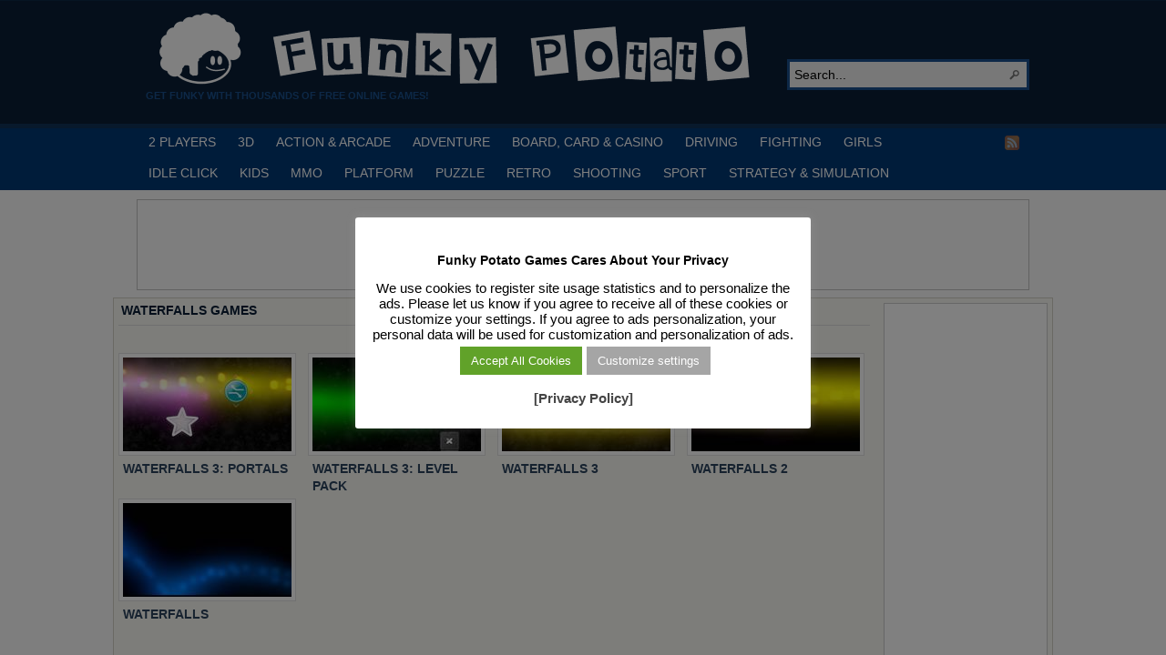

--- FILE ---
content_type: text/html; charset=UTF-8
request_url: https://funkypotato.com/tag/waterfalls/
body_size: 13589
content:
<!DOCTYPE html PUBLIC "-//W3C//DTD XHTML 1.0 Transitional//EN" "http://www.w3.org/TR/xhtml1/DTD/xhtml1-transitional.dtd">
<html xmlns="http://www.w3.org/1999/xhtml" lang="en-US">

<head profile="http://gmpg.org/xfn/11">
<script src="/mobiledetect.js"></script>

<link rel="dns-prefetch" href="//fonts.googleapis.com">
<link rel="dns-prefetch" href="//fonts.gstatic.com">
<link rel="dns-prefetch" href="//cdnjs.cloudflare.com">
<link rel="dns-prefetch" href="//www.googletagservices.com">
<link rel="dns-prefetch" href="//www.googletagmanager.com">
<link rel="dns-prefetch" href="//partner.googleadservices.com">
<link rel="dns-prefetch" href="//tpc.googlesyndication.com">
<link rel="dns-prefetch" href="//securepubads.g.doubleclick.net">
<link rel="dns-prefetch" href="//pagead2.googlesyndication.com">
<link rel="dns-prefetch" href="//www.google.com">
<link rel="dns-prefetch" href="//static.doubleclick.net">
<link rel="dns-prefetch" href="//googleads.g.doubleclick.net">
<link rel="dns-prefetch" href="//facebook.com">
<link rel="dns-prefetch" href="//static.xx.fbcdn.net">
<link rel="dns-prefetch" href="//www.google-analytics.com">
<link rel="dns-prefetch" href="//adservice.google.com">
<link rel="dns-prefetch" href="//csi.gstatic.com">

<link rel="preconnect" href="https://fonts.googleapis.com">
<link rel="preconnect" href="https://fonts.gstatic.com">
<link rel="preconnect" href="https://www.googletagmanager.com">
<link rel="preconnect" href="https://www.googletagservices.com">
<link rel="preconnect" href="https://tpc.googlesyndication.com">
<link rel="preconnect" href="https://partner.googleadservices.com">
<link rel="preconnect" href="https://tpc.googlesyndication.com">
<link rel="preconnect" href="https://securepubads.g.doubleclick.net">
<link rel="preconnect" href="https://pagead2.googlesyndication.com">
<link rel="preconnect" href="https://static.doubleclick.net">
<link rel="preconnect" href="https://googleads.g.doubleclick.net">
<link rel="preconnect" href="https://facebook.com">
<link rel="preconnect" href="https://static.xx.fbcdn.net">
<link rel="preconnect" href="https://www.google-analytics.com">
<link rel="preconnect" href="https://adservice.google.com">
<link rel="preconnect" href="https://csi.gstatic.com">

<meta http-equiv="Content-Type" content="text/html; charset=UTF-8" />
<title>Game Tag: Waterfalls</title>

<meta name="description" content="Get Funky with Thousands of Free Online Games!" />

<link rel="alternate" type="application/rss+xml" href="https://funkypotato.com/?feed=rss2" title="Play Free HTML5, WebGL &amp; Flash Games on FunkyPotato.com! latest posts" />

<link rel="alternate" type="application/rss+xml" href="https://funkypotato.com/?feed=comments-rss2" title="Play Free HTML5, WebGL &amp; Flash Games on FunkyPotato.com! latest comments" />

<link rel="pingback" href="https://funkypotato.com/xmlrpc.php" />

<link rel="shortcut icon" href="https://funkypotato.com/favicon.ico" />


<meta name='robots' content='max-image-preview:large' />
<link rel="alternate" type="application/rss+xml" title="Play Free HTML5, WebGL &amp; Flash Games on FunkyPotato.com! &raquo; Waterfalls Tag Feed" href="https://funkypotato.com/tag/waterfalls/feed/" />
<style id='wp-img-auto-sizes-contain-inline-css' type='text/css'>
img:is([sizes=auto i],[sizes^="auto," i]){contain-intrinsic-size:3000px 1500px}
/*# sourceURL=wp-img-auto-sizes-contain-inline-css */
</style>
<style id='wp-block-library-inline-css' type='text/css'>
:root{--wp-block-synced-color:#7a00df;--wp-block-synced-color--rgb:122,0,223;--wp-bound-block-color:var(--wp-block-synced-color);--wp-editor-canvas-background:#ddd;--wp-admin-theme-color:#007cba;--wp-admin-theme-color--rgb:0,124,186;--wp-admin-theme-color-darker-10:#006ba1;--wp-admin-theme-color-darker-10--rgb:0,107,160.5;--wp-admin-theme-color-darker-20:#005a87;--wp-admin-theme-color-darker-20--rgb:0,90,135;--wp-admin-border-width-focus:2px}@media (min-resolution:192dpi){:root{--wp-admin-border-width-focus:1.5px}}.wp-element-button{cursor:pointer}:root .has-very-light-gray-background-color{background-color:#eee}:root .has-very-dark-gray-background-color{background-color:#313131}:root .has-very-light-gray-color{color:#eee}:root .has-very-dark-gray-color{color:#313131}:root .has-vivid-green-cyan-to-vivid-cyan-blue-gradient-background{background:linear-gradient(135deg,#00d084,#0693e3)}:root .has-purple-crush-gradient-background{background:linear-gradient(135deg,#34e2e4,#4721fb 50%,#ab1dfe)}:root .has-hazy-dawn-gradient-background{background:linear-gradient(135deg,#faaca8,#dad0ec)}:root .has-subdued-olive-gradient-background{background:linear-gradient(135deg,#fafae1,#67a671)}:root .has-atomic-cream-gradient-background{background:linear-gradient(135deg,#fdd79a,#004a59)}:root .has-nightshade-gradient-background{background:linear-gradient(135deg,#330968,#31cdcf)}:root .has-midnight-gradient-background{background:linear-gradient(135deg,#020381,#2874fc)}:root{--wp--preset--font-size--normal:16px;--wp--preset--font-size--huge:42px}.has-regular-font-size{font-size:1em}.has-larger-font-size{font-size:2.625em}.has-normal-font-size{font-size:var(--wp--preset--font-size--normal)}.has-huge-font-size{font-size:var(--wp--preset--font-size--huge)}.has-text-align-center{text-align:center}.has-text-align-left{text-align:left}.has-text-align-right{text-align:right}.has-fit-text{white-space:nowrap!important}#end-resizable-editor-section{display:none}.aligncenter{clear:both}.items-justified-left{justify-content:flex-start}.items-justified-center{justify-content:center}.items-justified-right{justify-content:flex-end}.items-justified-space-between{justify-content:space-between}.screen-reader-text{border:0;clip-path:inset(50%);height:1px;margin:-1px;overflow:hidden;padding:0;position:absolute;width:1px;word-wrap:normal!important}.screen-reader-text:focus{background-color:#ddd;clip-path:none;color:#444;display:block;font-size:1em;height:auto;left:5px;line-height:normal;padding:15px 23px 14px;text-decoration:none;top:5px;width:auto;z-index:100000}html :where(.has-border-color){border-style:solid}html :where([style*=border-top-color]){border-top-style:solid}html :where([style*=border-right-color]){border-right-style:solid}html :where([style*=border-bottom-color]){border-bottom-style:solid}html :where([style*=border-left-color]){border-left-style:solid}html :where([style*=border-width]){border-style:solid}html :where([style*=border-top-width]){border-top-style:solid}html :where([style*=border-right-width]){border-right-style:solid}html :where([style*=border-bottom-width]){border-bottom-style:solid}html :where([style*=border-left-width]){border-left-style:solid}html :where(img[class*=wp-image-]){height:auto;max-width:100%}:where(figure){margin:0 0 1em}html :where(.is-position-sticky){--wp-admin--admin-bar--position-offset:var(--wp-admin--admin-bar--height,0px)}@media screen and (max-width:600px){html :where(.is-position-sticky){--wp-admin--admin-bar--position-offset:0px}}

/*# sourceURL=wp-block-library-inline-css */
</style><style id='global-styles-inline-css' type='text/css'>
:root{--wp--preset--aspect-ratio--square: 1;--wp--preset--aspect-ratio--4-3: 4/3;--wp--preset--aspect-ratio--3-4: 3/4;--wp--preset--aspect-ratio--3-2: 3/2;--wp--preset--aspect-ratio--2-3: 2/3;--wp--preset--aspect-ratio--16-9: 16/9;--wp--preset--aspect-ratio--9-16: 9/16;--wp--preset--color--black: #000000;--wp--preset--color--cyan-bluish-gray: #abb8c3;--wp--preset--color--white: #ffffff;--wp--preset--color--pale-pink: #f78da7;--wp--preset--color--vivid-red: #cf2e2e;--wp--preset--color--luminous-vivid-orange: #ff6900;--wp--preset--color--luminous-vivid-amber: #fcb900;--wp--preset--color--light-green-cyan: #7bdcb5;--wp--preset--color--vivid-green-cyan: #00d084;--wp--preset--color--pale-cyan-blue: #8ed1fc;--wp--preset--color--vivid-cyan-blue: #0693e3;--wp--preset--color--vivid-purple: #9b51e0;--wp--preset--gradient--vivid-cyan-blue-to-vivid-purple: linear-gradient(135deg,rgb(6,147,227) 0%,rgb(155,81,224) 100%);--wp--preset--gradient--light-green-cyan-to-vivid-green-cyan: linear-gradient(135deg,rgb(122,220,180) 0%,rgb(0,208,130) 100%);--wp--preset--gradient--luminous-vivid-amber-to-luminous-vivid-orange: linear-gradient(135deg,rgb(252,185,0) 0%,rgb(255,105,0) 100%);--wp--preset--gradient--luminous-vivid-orange-to-vivid-red: linear-gradient(135deg,rgb(255,105,0) 0%,rgb(207,46,46) 100%);--wp--preset--gradient--very-light-gray-to-cyan-bluish-gray: linear-gradient(135deg,rgb(238,238,238) 0%,rgb(169,184,195) 100%);--wp--preset--gradient--cool-to-warm-spectrum: linear-gradient(135deg,rgb(74,234,220) 0%,rgb(151,120,209) 20%,rgb(207,42,186) 40%,rgb(238,44,130) 60%,rgb(251,105,98) 80%,rgb(254,248,76) 100%);--wp--preset--gradient--blush-light-purple: linear-gradient(135deg,rgb(255,206,236) 0%,rgb(152,150,240) 100%);--wp--preset--gradient--blush-bordeaux: linear-gradient(135deg,rgb(254,205,165) 0%,rgb(254,45,45) 50%,rgb(107,0,62) 100%);--wp--preset--gradient--luminous-dusk: linear-gradient(135deg,rgb(255,203,112) 0%,rgb(199,81,192) 50%,rgb(65,88,208) 100%);--wp--preset--gradient--pale-ocean: linear-gradient(135deg,rgb(255,245,203) 0%,rgb(182,227,212) 50%,rgb(51,167,181) 100%);--wp--preset--gradient--electric-grass: linear-gradient(135deg,rgb(202,248,128) 0%,rgb(113,206,126) 100%);--wp--preset--gradient--midnight: linear-gradient(135deg,rgb(2,3,129) 0%,rgb(40,116,252) 100%);--wp--preset--font-size--small: 13px;--wp--preset--font-size--medium: 20px;--wp--preset--font-size--large: 36px;--wp--preset--font-size--x-large: 42px;--wp--preset--spacing--20: 0.44rem;--wp--preset--spacing--30: 0.67rem;--wp--preset--spacing--40: 1rem;--wp--preset--spacing--50: 1.5rem;--wp--preset--spacing--60: 2.25rem;--wp--preset--spacing--70: 3.38rem;--wp--preset--spacing--80: 5.06rem;--wp--preset--shadow--natural: 6px 6px 9px rgba(0, 0, 0, 0.2);--wp--preset--shadow--deep: 12px 12px 50px rgba(0, 0, 0, 0.4);--wp--preset--shadow--sharp: 6px 6px 0px rgba(0, 0, 0, 0.2);--wp--preset--shadow--outlined: 6px 6px 0px -3px rgb(255, 255, 255), 6px 6px rgb(0, 0, 0);--wp--preset--shadow--crisp: 6px 6px 0px rgb(0, 0, 0);}:where(.is-layout-flex){gap: 0.5em;}:where(.is-layout-grid){gap: 0.5em;}body .is-layout-flex{display: flex;}.is-layout-flex{flex-wrap: wrap;align-items: center;}.is-layout-flex > :is(*, div){margin: 0;}body .is-layout-grid{display: grid;}.is-layout-grid > :is(*, div){margin: 0;}:where(.wp-block-columns.is-layout-flex){gap: 2em;}:where(.wp-block-columns.is-layout-grid){gap: 2em;}:where(.wp-block-post-template.is-layout-flex){gap: 1.25em;}:where(.wp-block-post-template.is-layout-grid){gap: 1.25em;}.has-black-color{color: var(--wp--preset--color--black) !important;}.has-cyan-bluish-gray-color{color: var(--wp--preset--color--cyan-bluish-gray) !important;}.has-white-color{color: var(--wp--preset--color--white) !important;}.has-pale-pink-color{color: var(--wp--preset--color--pale-pink) !important;}.has-vivid-red-color{color: var(--wp--preset--color--vivid-red) !important;}.has-luminous-vivid-orange-color{color: var(--wp--preset--color--luminous-vivid-orange) !important;}.has-luminous-vivid-amber-color{color: var(--wp--preset--color--luminous-vivid-amber) !important;}.has-light-green-cyan-color{color: var(--wp--preset--color--light-green-cyan) !important;}.has-vivid-green-cyan-color{color: var(--wp--preset--color--vivid-green-cyan) !important;}.has-pale-cyan-blue-color{color: var(--wp--preset--color--pale-cyan-blue) !important;}.has-vivid-cyan-blue-color{color: var(--wp--preset--color--vivid-cyan-blue) !important;}.has-vivid-purple-color{color: var(--wp--preset--color--vivid-purple) !important;}.has-black-background-color{background-color: var(--wp--preset--color--black) !important;}.has-cyan-bluish-gray-background-color{background-color: var(--wp--preset--color--cyan-bluish-gray) !important;}.has-white-background-color{background-color: var(--wp--preset--color--white) !important;}.has-pale-pink-background-color{background-color: var(--wp--preset--color--pale-pink) !important;}.has-vivid-red-background-color{background-color: var(--wp--preset--color--vivid-red) !important;}.has-luminous-vivid-orange-background-color{background-color: var(--wp--preset--color--luminous-vivid-orange) !important;}.has-luminous-vivid-amber-background-color{background-color: var(--wp--preset--color--luminous-vivid-amber) !important;}.has-light-green-cyan-background-color{background-color: var(--wp--preset--color--light-green-cyan) !important;}.has-vivid-green-cyan-background-color{background-color: var(--wp--preset--color--vivid-green-cyan) !important;}.has-pale-cyan-blue-background-color{background-color: var(--wp--preset--color--pale-cyan-blue) !important;}.has-vivid-cyan-blue-background-color{background-color: var(--wp--preset--color--vivid-cyan-blue) !important;}.has-vivid-purple-background-color{background-color: var(--wp--preset--color--vivid-purple) !important;}.has-black-border-color{border-color: var(--wp--preset--color--black) !important;}.has-cyan-bluish-gray-border-color{border-color: var(--wp--preset--color--cyan-bluish-gray) !important;}.has-white-border-color{border-color: var(--wp--preset--color--white) !important;}.has-pale-pink-border-color{border-color: var(--wp--preset--color--pale-pink) !important;}.has-vivid-red-border-color{border-color: var(--wp--preset--color--vivid-red) !important;}.has-luminous-vivid-orange-border-color{border-color: var(--wp--preset--color--luminous-vivid-orange) !important;}.has-luminous-vivid-amber-border-color{border-color: var(--wp--preset--color--luminous-vivid-amber) !important;}.has-light-green-cyan-border-color{border-color: var(--wp--preset--color--light-green-cyan) !important;}.has-vivid-green-cyan-border-color{border-color: var(--wp--preset--color--vivid-green-cyan) !important;}.has-pale-cyan-blue-border-color{border-color: var(--wp--preset--color--pale-cyan-blue) !important;}.has-vivid-cyan-blue-border-color{border-color: var(--wp--preset--color--vivid-cyan-blue) !important;}.has-vivid-purple-border-color{border-color: var(--wp--preset--color--vivid-purple) !important;}.has-vivid-cyan-blue-to-vivid-purple-gradient-background{background: var(--wp--preset--gradient--vivid-cyan-blue-to-vivid-purple) !important;}.has-light-green-cyan-to-vivid-green-cyan-gradient-background{background: var(--wp--preset--gradient--light-green-cyan-to-vivid-green-cyan) !important;}.has-luminous-vivid-amber-to-luminous-vivid-orange-gradient-background{background: var(--wp--preset--gradient--luminous-vivid-amber-to-luminous-vivid-orange) !important;}.has-luminous-vivid-orange-to-vivid-red-gradient-background{background: var(--wp--preset--gradient--luminous-vivid-orange-to-vivid-red) !important;}.has-very-light-gray-to-cyan-bluish-gray-gradient-background{background: var(--wp--preset--gradient--very-light-gray-to-cyan-bluish-gray) !important;}.has-cool-to-warm-spectrum-gradient-background{background: var(--wp--preset--gradient--cool-to-warm-spectrum) !important;}.has-blush-light-purple-gradient-background{background: var(--wp--preset--gradient--blush-light-purple) !important;}.has-blush-bordeaux-gradient-background{background: var(--wp--preset--gradient--blush-bordeaux) !important;}.has-luminous-dusk-gradient-background{background: var(--wp--preset--gradient--luminous-dusk) !important;}.has-pale-ocean-gradient-background{background: var(--wp--preset--gradient--pale-ocean) !important;}.has-electric-grass-gradient-background{background: var(--wp--preset--gradient--electric-grass) !important;}.has-midnight-gradient-background{background: var(--wp--preset--gradient--midnight) !important;}.has-small-font-size{font-size: var(--wp--preset--font-size--small) !important;}.has-medium-font-size{font-size: var(--wp--preset--font-size--medium) !important;}.has-large-font-size{font-size: var(--wp--preset--font-size--large) !important;}.has-x-large-font-size{font-size: var(--wp--preset--font-size--x-large) !important;}
/*# sourceURL=global-styles-inline-css */
</style>

<style id='classic-theme-styles-inline-css' type='text/css'>
/*! This file is auto-generated */
.wp-block-button__link{color:#fff;background-color:#32373c;border-radius:9999px;box-shadow:none;text-decoration:none;padding:calc(.667em + 2px) calc(1.333em + 2px);font-size:1.125em}.wp-block-file__button{background:#32373c;color:#fff;text-decoration:none}
/*# sourceURL=/wp-includes/css/classic-themes.min.css */
</style>
<link rel='stylesheet' id='cookie-law-info-css' href='https://funkypotato.com/wp-content/plugins/cookie-law-info/legacy/public/css/cookie-law-info-public.css?ver=3.3.8' type='text/css' media='all' />
<link rel='stylesheet' id='cookie-law-info-gdpr-css' href='https://funkypotato.com/wp-content/plugins/cookie-law-info/legacy/public/css/cookie-law-info-gdpr.css?ver=3.3.8' type='text/css' media='all' />
<link rel='stylesheet' id='kk-star-ratings-css' href='https://funkypotato.com/wp-content/plugins/kk-star-ratings/public/css/kk-star-ratings.css?ver=4.2.0' type='text/css' media='all' />
<style id='kk-star-ratings-inline-css' type='text/css'>
.kk-star-ratings .kksr-stars .kksr-star {
        margin-right: 0px;
    }
    [dir="rtl"] .kk-star-ratings .kksr-stars .kksr-star {
        margin-left: 0px;
        margin-right: 0;
    }
/*# sourceURL=kk-star-ratings-inline-css */
</style>
<script type="text/javascript" src="https://funkypotato.com/wp-includes/js/jquery/jquery.min.js?ver=3.7.1" id="jquery-core-js"></script>
<script type="text/javascript" src="https://funkypotato.com/wp-includes/js/jquery/jquery-migrate.min.js?ver=3.4.1" id="jquery-migrate-js"></script>
<script type="text/javascript" src="https://funkypotato.com/wp-content/themes/arras/js/superfish/hoverIntent.js" id="hoverintent-js"></script>
<script type="text/javascript" src="https://funkypotato.com/wp-content/themes/arras/js/superfish/superfish.js" id="superfish-js"></script>
<script type="text/javascript" id="cookie-law-info-js-extra">
/* <![CDATA[ */
var Cli_Data = {"nn_cookie_ids":[],"cookielist":[],"non_necessary_cookies":[],"ccpaEnabled":"","ccpaRegionBased":"","ccpaBarEnabled":"","strictlyEnabled":["necessary","obligatoire"],"ccpaType":"gdpr","js_blocking":"","custom_integration":"","triggerDomRefresh":"","secure_cookies":""};
var cli_cookiebar_settings = {"animate_speed_hide":"500","animate_speed_show":"500","background":"#ffffff","border":"#444","border_on":"","button_1_button_colour":"#000","button_1_button_hover":"#000000","button_1_link_colour":"#fff","button_1_as_button":"1","button_1_new_win":"","button_2_button_colour":"#333","button_2_button_hover":"#292929","button_2_link_colour":"#444","button_2_as_button":"","button_2_hidebar":"1","button_3_button_colour":"#000","button_3_button_hover":"#000000","button_3_link_colour":"#fff","button_3_as_button":"1","button_3_new_win":"","button_4_button_colour":"#a5a5a5","button_4_button_hover":"#848484","button_4_link_colour":"#fff","button_4_as_button":"1","button_7_button_colour":"#61a229","button_7_button_hover":"#4e8221","button_7_link_colour":"#fff","button_7_as_button":"1","button_7_new_win":"","font_family":"inherit","header_fix":"","notify_animate_hide":"1","notify_animate_show":"1","notify_div_id":"#cookie-law-info-bar","notify_position_horizontal":"right","notify_position_vertical":"bottom","scroll_close":"","scroll_close_reload":"","accept_close_reload":"","reject_close_reload":"","showagain_tab":"1","showagain_background":"#fff","showagain_border":"#000","showagain_div_id":"#cookie-law-info-again","showagain_x_position":"100px","text":"#000","show_once_yn":"","show_once":"10000","logging_on":"","as_popup":"","popup_overlay":"1","bar_heading_text":"Funky Potato Games  Cares About Your Privacy","cookie_bar_as":"popup","popup_showagain_position":"bottom-right","widget_position":"left"};
var log_object = {"ajax_url":"https://funkypotato.com/wp-admin/admin-ajax.php"};
//# sourceURL=cookie-law-info-js-extra
/* ]]> */
</script>
<script type="text/javascript" src="https://funkypotato.com/wp-content/plugins/cookie-law-info/legacy/public/js/cookie-law-info-public.js?ver=3.3.8" id="cookie-law-info-js"></script>
<link rel="https://api.w.org/" href="https://funkypotato.com/wp-json/" /><link rel="alternate" title="JSON" type="application/json" href="https://funkypotato.com/wp-json/wp/v2/tags/1150" /><link rel="EditURI" type="application/rsd+xml" title="RSD" href="https://funkypotato.com/xmlrpc.php?rsd" />
<link rel="stylesheet" href="https://funkypotato.com/wp-content/themes/arras/css/styles/blue.css" type="text/css" media="screen,projection" /><link rel="stylesheet" href="https://funkypotato.com/wp-content/themes/arras/css/layouts/2c-r-fixed.css" type="text/css" />
<!-- Generated by Arras WP Theme -->
<style type="text/css">
	.posts-default li  { width: 195px; height: 155px; }
	.posts-default img, .posts-default .entry-thumbnails-link { width: 185px; height: 103px; }
	.posts-default .entry-meta { width: 185px; }
	.posts-default .entry-thumbnails { width: 195px; height: 113px; }
			.posts-quick .entry-thumbnails img { width: 115px; height: 86px; }
		.posts-quick .entry-meta { width: 115px; }
			.featured { height: 250px; }
	.featured-article { width: 520px; height: 240px; }
	.featured-article img { width: 520px; height: 240px; }
	#controls { width: 490px; top: 105px; }
	#controls .next { left: 490px; }
	.featured-entry { height: 80px; top: -80px; }
	.featured-slideshow-inner { height: 240px }
	body { background: s s s s s !important; }
#main { background: url(https://funkypotato.com/wp-content/themes/arras/images/foreground.png) !important; }
	.featured-stories-summary  { margin-left: 52px; }
	.single .post .entry-photo img, .single-post .entry-photo img  { width: 185px; height: 103px; }
	.blog-name a { background: url(https://funkypotato.com/images/fp-logo3.gif) no-repeat; text-indent: -9000px; width: 680px; height: 86px; display: block; }
	.footer-sidebar  { width: 920px; }
	</style>
	<script type="text/javascript">
	jQuery(document).ready(function($) {

$('.sf-menu').superfish({autoArrows: true, speed: 'fast', dropShadows: 'true'});



});
	</script>
	
<!-- Dynamic Widgets by QURL loaded - http://www.dynamic-widgets.com //-->
<link rel="stylesheet" href="https://funkypotato.com/wp-content/themes/arras/user.css" type="text/css" media="screen,projection" /><noscript><style id="rocket-lazyload-nojs-css">.rll-youtube-player, [data-lazy-src]{display:none !important;}</style></noscript>

<!-- Google Tag Manager -->
<script>(function(w,d,s,l,i){w[l]=w[l]||[];w[l].push({'gtm.start':
new Date().getTime(),event:'gtm.js'});var f=d.getElementsByTagName(s)[0],
j=d.createElement(s),dl=l!='dataLayer'?'&l='+l:'';j.async=true;j.src=
'https://www.googletagmanager.com/gtm.js?id='+i+dl;f.parentNode.insertBefore(j,f);
})(window,document,'script','dataLayer','GTM-GVNS');</script>
<!-- End Google Tag Manager -->

<!-- Google Adsense Ads -->
<script async src="https://pagead2.googlesyndication.com/pagead/js/adsbygoogle.js?client=ca-pub-6758345584634727" crossorigin="anonymous"></script>
<!-- End Google Adsense Ads -->

<!-- Cookie Consent - Personalized Ads -->
<script>
function getCookie(cname) {
  let name = cname + "=";
  let ca = document.cookie.split(';');
  for(let i = 0; i < ca.length; i++) {
    let c = ca[i];
    while (c.charAt(0) == ' ') {
      c = c.substring(1);
    }
    if (c.indexOf(name) == 0) {
      return c.substring(name.length, c.length);
    }
  }
  return "";
}

var adstatus = getCookie("cookielawinfo-checkbox-advertisement");
console.log (adstatus);

if (adstatus == "no") {
	console.log("Ads Personalization is OFF!");
	var adsvar = 1;
	(adsbygoogle=window.adsbygoogle||[]).requestNonPersonalizedAds=1;
}
else if (adstatus == 'yes') {
	console.log("Ads Personalization is ON!");
	var adsvar = 0;
	(adsbygoogle=window.adsbygoogle||[]).requestNonPersonalizedAds=0;
}

</script>

<!-- End Google Adsense Ads -->


<link rel='stylesheet' id='cookie-law-info-table-css' href='https://funkypotato.com/wp-content/plugins/cookie-law-info/legacy/public/css/cookie-law-info-table.css?ver=3.3.8' type='text/css' media='all' />
</head>

<body class="archive tag tag-waterfalls tag-1150 wp-theme-arras layout-2c-r-fixed no-js style-blue">

<!-- Google Tag Manager (noscript) -->
<noscript><iframe src="https://www.googletagmanager.com/ns.html?id=GTM-5MSMPMC" height="0" width="0" style="display:none;visibility:hidden"></iframe></noscript>
<!-- End Google Tag Manager (noscript) -->

<script type="text/javascript">
//<![CDATA[
(function(){
var c = document.body.className;
c = c.replace(/no-js/, 'js');
document.body.className = c;
})();
//]]>
</script>

<div id="top-menu" class="clearfix">
	</div><!-- #top-menu -->

<div id="header">
	<div id="branding" class="clearfix">
	<div class="logo">
				<span class="blog-name"><a href="https://funkypotato.com">Play Free HTML5, WebGL &amp; Flash Games on FunkyPotato.com!</a></span>
		<span class="blog-description">Get Funky with Thousands of Free Online Games!</span>
			</div>
	<div id="searchbar"><form method="get" class="searchform clearfix" action="https://funkypotato.com/">
 <input type="text" value="Search..." name="s" class="s" onfocus="this.value=''" />
 <input type="submit" class="searchsubmit" value="Search" title="Search Play Free HTML5, WebGL &amp; Flash Games on FunkyPotato.com!" />
</form>
</div>
	</div><!-- #branding -->
</div><!-- #header -->

<div id="nav">
	<div id="nav-content" class="clearfix">
	<div class="menu-main-menu-container"><ul id="menu-main-menu" class="sf-menu menu clearfix"><li id="menu-item-24450" class="menu-item menu-item-type-taxonomy menu-item-object-category menu-item-24450"><a href="https://funkypotato.com/category/2-players/">2 PLAYERS</a></li>
<li id="menu-item-5139" class="menu-item menu-item-type-taxonomy menu-item-object-category menu-item-5139"><a href="https://funkypotato.com/category/3d-games/">3D</a></li>
<li id="menu-item-1111" class="menu-item menu-item-type-taxonomy menu-item-object-category menu-item-1111"><a href="https://funkypotato.com/category/action-arcade-games/" title="Action and ArcadecGames">ACTION &#038; ARCADE</a></li>
<li id="menu-item-1116" class="menu-item menu-item-type-taxonomy menu-item-object-category menu-item-1116"><a href="https://funkypotato.com/category/adventure-games/" title="Adventure Games">ADVENTURE</a></li>
<li id="menu-item-1114" class="menu-item menu-item-type-taxonomy menu-item-object-category menu-item-1114"><a href="https://funkypotato.com/category/board-card-casino-games/" title="Board, Card  and Casino Games">BOARD, CARD &#038; CASINO</a></li>
<li id="menu-item-1113" class="menu-item menu-item-type-taxonomy menu-item-object-category menu-item-1113"><a href="https://funkypotato.com/category/driving-games/" title="Driving Games">DRIVING</a></li>
<li id="menu-item-5397" class="menu-item menu-item-type-taxonomy menu-item-object-category menu-item-5397"><a href="https://funkypotato.com/category/fighting-games/" title="Fighting Games">FIGHTING</a></li>
<li id="menu-item-2084" class="menu-item menu-item-type-taxonomy menu-item-object-category menu-item-2084"><a href="https://funkypotato.com/category/girls-games/" title="Games for Girls">GIRLS</a></li>
<li id="menu-item-32484" class="menu-item menu-item-type-taxonomy menu-item-object-category menu-item-32484"><a href="https://funkypotato.com/category/idle-click-games/" title="Idle Click Games">IDLE CLICK</a></li>
<li id="menu-item-1120" class="menu-item menu-item-type-taxonomy menu-item-object-category menu-item-1120"><a href="https://funkypotato.com/category/kids-games/" title="Games for Kids">KIDS</a></li>
<li id="menu-item-27347" class="menu-item menu-item-type-taxonomy menu-item-object-category menu-item-27347"><a href="https://funkypotato.com/category/mmo/" title="MMO Games">MMO</a></li>
<li id="menu-item-1119" class="menu-item menu-item-type-taxonomy menu-item-object-category menu-item-1119"><a href="https://funkypotato.com/category/platform-games/" title="Platform Games">PLATFORM</a></li>
<li id="menu-item-1117" class="menu-item menu-item-type-taxonomy menu-item-object-category menu-item-1117"><a href="https://funkypotato.com/category/puzzle-games/" title="Puzzle Games">PUZZLE</a></li>
<li id="menu-item-6400" class="menu-item menu-item-type-taxonomy menu-item-object-category menu-item-6400"><a href="https://funkypotato.com/category/retro-games/" title="Retro Games">RETRO</a></li>
<li id="menu-item-1118" class="menu-item menu-item-type-taxonomy menu-item-object-category menu-item-1118"><a href="https://funkypotato.com/category/shooting-games/" title="Shooting Games">SHOOTING</a></li>
<li id="menu-item-1112" class="menu-item menu-item-type-taxonomy menu-item-object-category menu-item-1112"><a href="https://funkypotato.com/category/sport-games/" title="Sport Games">SPORT</a></li>
<li id="menu-item-1597" class="menu-item menu-item-type-taxonomy menu-item-object-category menu-item-1597"><a href="https://funkypotato.com/category/strategy-simulation-games/" title="STRATEGY &#038; SIMULATION GAMES">STRATEGY &#038; SIMULATION</a></li>
</ul></div>		<ul class="quick-nav clearfix">
					<li><a id="rss" title="Play Free HTML5, WebGL &amp; Flash Games on FunkyPotato.com! RSS Feed" href="https://funkypotato.com/?feed=rss2">RSS Feed</a></li>
		
				
				
			</ul>
	</div><!-- #nav-content -->
</div>

<!-- Ads Header Condition -->

<div id="ads_header_home_970px" class="clearfix">
	<div id="top_banner_970px">

<script async src="https://pagead2.googlesyndication.com/pagead/js/adsbygoogle.js?client=ca-pub-6758345584634727"
     crossorigin="anonymous"></script>
<!-- [FP] Top 970x90 -->
<ins class="adsbygoogle"
     style="display:inline-block;width:970px;height:90px"
     data-ad-client="ca-pub-6758345584634727"
     data-ad-slot="7044033947"></ins>
<script>
     (adsbygoogle = window.adsbygoogle || []).push({});
</script>

	</div>
</div>

<!-- #nav -->

<div id="wrapper">

	
	<div id="main" class="clearfix">
    <div id="container" class="clearfix">

<div id="content" class="section">

	
	        <h1 class="archive-title">Waterfalls GAMES</h1>
	    
	<div id="archive-posts">
<div class="navigation clearfix">
			<div class="floatright"></div>
			<div class="floatleft"></div>
		</div>
			
	<ul class="hfeed posts-default clearfix">		<li class="clearfix post-30483 post type-post status-publish format-standard has-post-thumbnail hentry category-puzzle-games tag-mouse-only tag-physics tag-waterfalls">
			<div class="entry-thumbnails"><a class="entry-thumbnails-link" href="https://funkypotato.com/waterfalls-3-portals/"><img width="185" height="103" src="data:image/svg+xml,%3Csvg%20xmlns='http://www.w3.org/2000/svg'%20viewBox='0%200%20185%20103'%3E%3C/svg%3E" class="attachment-node-based-thumb size-node-based-thumb wp-post-image" alt="If you like the WATERFALLS physics puzzle game, get even more levels to play. Think and try to direct the colourful plasma stream of to fill all tanks. [&hellip;]" title="WATERFALLS 3: PORTALS" decoding="async" data-lazy-src="https://funkypotato.com/images/2016/09/waterfalls-3-portals-185x103.jpg" /><noscript><img width="185" height="103" src="https://funkypotato.com/images/2016/09/waterfalls-3-portals-185x103.jpg" class="attachment-node-based-thumb size-node-based-thumb wp-post-image" alt="If you like the WATERFALLS physics puzzle game, get even more levels to play. Think and try to direct the colourful plasma stream of to fill all tanks. [&hellip;]" title="WATERFALLS 3: PORTALS" decoding="async" /></noscript><span class="entry-meta"><span class="entry-comments">0</span><abbr class="published" title="2016-09-13T00:40:06+02:00">September 13, 2016</abbr></span></a></div><h3 class="entry-title"><a href="https://funkypotato.com/waterfalls-3-portals/" rel="bookmark">WATERFALLS 3: PORTALS</a></h3>					</li>
				<li class="clearfix post-13685 post type-post status-publish format-standard has-post-thumbnail hentry category-puzzle-games tag-mouse-only tag-physics tag-waterfalls">
			<div class="entry-thumbnails"><a class="entry-thumbnails-link" href="https://funkypotato.com/waterfalls-3-level-pack/"><img width="185" height="103" src="data:image/svg+xml,%3Csvg%20xmlns='http://www.w3.org/2000/svg'%20viewBox='0%200%20185%20103'%3E%3C/svg%3E" class="attachment-node-based-thumb size-node-based-thumb wp-post-image" alt="More levels to Waterfalls! Use various objects to direct the stream of colorful liquid to fill all tanks. Lots of thinking ahead &#8211; enjoy! Game Controls: Mouse to [&hellip;]" title="WATERFALLS 3: LEVEL PACK" decoding="async" data-lazy-src="https://funkypotato.com/images/2014/01/waterfalls-3-level-pack-185x103.jpg" /><noscript><img width="185" height="103" src="https://funkypotato.com/images/2014/01/waterfalls-3-level-pack-185x103.jpg" class="attachment-node-based-thumb size-node-based-thumb wp-post-image" alt="More levels to Waterfalls! Use various objects to direct the stream of colorful liquid to fill all tanks. Lots of thinking ahead &#8211; enjoy! Game Controls: Mouse to [&hellip;]" title="WATERFALLS 3: LEVEL PACK" decoding="async" /></noscript><span class="entry-meta"><span class="entry-comments">0</span><abbr class="published" title="2014-01-10T18:29:57+02:00">January 10, 2014</abbr></span></a></div><h3 class="entry-title"><a href="https://funkypotato.com/waterfalls-3-level-pack/" rel="bookmark">WATERFALLS 3: LEVEL PACK</a></h3>					</li>
				<li class="clearfix post-13690 post type-post status-publish format-standard has-post-thumbnail hentry category-puzzle-games tag-mouse-only tag-physics tag-waterfalls">
			<div class="entry-thumbnails"><a class="entry-thumbnails-link" href="https://funkypotato.com/waterfalls-3/"><img width="185" height="103" src="data:image/svg+xml,%3Csvg%20xmlns='http://www.w3.org/2000/svg'%20viewBox='0%200%20185%20103'%3E%3C/svg%3E" class="attachment-node-based-thumb size-node-based-thumb wp-post-image" alt="The third part of great physics puzzle game Waterfalls. Use various reflecting devices to direct the streams of colorful liquids to fill all tanks on the level. Do [&hellip;]" title="WATERFALLS 3" decoding="async" data-lazy-src="https://funkypotato.com/images/2014/01/waterfalls-3-185x103.jpg" /><noscript><img width="185" height="103" src="https://funkypotato.com/images/2014/01/waterfalls-3-185x103.jpg" class="attachment-node-based-thumb size-node-based-thumb wp-post-image" alt="The third part of great physics puzzle game Waterfalls. Use various reflecting devices to direct the streams of colorful liquids to fill all tanks on the level. Do [&hellip;]" title="WATERFALLS 3" decoding="async" /></noscript><span class="entry-meta"><span class="entry-comments">0</span><abbr class="published" title="2013-11-10T18:31:52+02:00">November 10, 2013</abbr></span></a></div><h3 class="entry-title"><a href="https://funkypotato.com/waterfalls-3/" rel="bookmark">WATERFALLS 3</a></h3>					</li>
				<li class="clearfix post-13696 post type-post status-publish format-standard has-post-thumbnail hentry category-puzzle-games tag-mouse-only tag-physics tag-waterfalls">
			<div class="entry-thumbnails"><a class="entry-thumbnails-link" href="https://funkypotato.com/waterfalls-2/"><img width="185" height="103" src="data:image/svg+xml,%3Csvg%20xmlns='http://www.w3.org/2000/svg'%20viewBox='0%200%20185%20103'%3E%3C/svg%3E" class="attachment-node-based-thumb size-node-based-thumb wp-post-image" alt="The second installment of the great physics puzzle game Waterfalls. Direct the streams of colorful liquids to fill all tanks on the level, using various reflecting devices. Have [&hellip;]" title="WATERFALLS 2" decoding="async" data-lazy-src="https://funkypotato.com/images/2013/08/waterfalls-2-185x103.jpg" /><noscript><img width="185" height="103" src="https://funkypotato.com/images/2013/08/waterfalls-2-185x103.jpg" class="attachment-node-based-thumb size-node-based-thumb wp-post-image" alt="The second installment of the great physics puzzle game Waterfalls. Direct the streams of colorful liquids to fill all tanks on the level, using various reflecting devices. Have [&hellip;]" title="WATERFALLS 2" decoding="async" loading="lazy" /></noscript><span class="entry-meta"><span class="entry-comments">0</span><abbr class="published" title="2013-08-10T18:53:43+02:00">August 10, 2013</abbr></span></a></div><h3 class="entry-title"><a href="https://funkypotato.com/waterfalls-2/" rel="bookmark">WATERFALLS 2</a></h3>					</li>
				<li class="clearfix post-13702 post type-post status-publish format-standard has-post-thumbnail hentry category-puzzle-games tag-mouse-only tag-physics tag-waterfalls">
			<div class="entry-thumbnails"><a class="entry-thumbnails-link" href="https://funkypotato.com/waterfalls/"><img width="185" height="103" src="data:image/svg+xml,%3Csvg%20xmlns='http://www.w3.org/2000/svg'%20viewBox='0%200%20185%20103'%3E%3C/svg%3E" class="attachment-node-based-thumb size-node-based-thumb wp-post-image" alt="More levels to Waterfalls! Use various objects to direct the stream of colorful liquid to fill all tanks. Lots of thinking ahead &#8211; enjoy! Game Controls: Mouse to [&hellip;]" title="WATERFALLS" decoding="async" data-lazy-src="https://funkypotato.com/images/2013/01/waterfalls-185x103.jpg" /><noscript><img width="185" height="103" src="https://funkypotato.com/images/2013/01/waterfalls-185x103.jpg" class="attachment-node-based-thumb size-node-based-thumb wp-post-image" alt="More levels to Waterfalls! Use various objects to direct the stream of colorful liquid to fill all tanks. Lots of thinking ahead &#8211; enjoy! Game Controls: Mouse to [&hellip;]" title="WATERFALLS" decoding="async" loading="lazy" /></noscript><span class="entry-meta"><span class="entry-comments">0</span><abbr class="published" title="2013-01-22T19:03:45+02:00">January 22, 2013</abbr></span></a></div><h3 class="entry-title"><a href="https://funkypotato.com/waterfalls/" rel="bookmark">WATERFALLS</a></h3>					</li>
		</ul><!-- .posts-default -->    
	    	<div class="navigation clearfix">
			<div class="floatright"></div>
			<div class="floatleft"></div>
		</div>
    	</div><!-- #archive-posts -->
	

</div><!-- #content -->

</div><!-- #container -->


<div id="primary" class="aside main-aside sidebar">
  
	<ul class="xoxo">
		<li id="custom_html-4" class="widget_text widgetcontainer clearfix"><div class="textwidget custom-html-widget"><script async src="https://pagead2.googlesyndication.com/pagead/js/adsbygoogle.js?client=ca-pub-6758345584634727"
     crossorigin="anonymous"></script>
<!-- [FP] Right 160x600 -->
<ins class="adsbygoogle"
     style="display:inline-block;width:160px;height:600px"
     data-ad-client="ca-pub-6758345584634727"
     data-ad-slot="4099024856"></ins>
<script>
     (adsbygoogle = window.adsbygoogle || []).push({});
</script></div></li><li id="tag_cloud-2" class="widgetcontainer clearfix"><h5 class="widgettitle">FUNKY TAGS</h5><div class="widget-tag-cloud tags"><a href="https://funkypotato.com/tag/90s/" class="tag-cloud-link tag-link-645 tag-link-position-1" style="font-size: 8.7058823529412pt;" aria-label="90s (168 items)">90s</a>
<a href="https://funkypotato.com/tag/2000/" class="tag-cloud-link tag-link-1861 tag-link-position-2" style="font-size: 8.7058823529412pt;" aria-label="2000 (169 items)">2000</a>
<a href="https://funkypotato.com/tag/alien/" class="tag-cloud-link tag-link-620 tag-link-position-3" style="font-size: 9.0588235294118pt;" aria-label="Alien (183 items)">Alien</a>
<a href="https://funkypotato.com/tag/animals/" class="tag-cloud-link tag-link-88 tag-link-position-4" style="font-size: 14.705882352941pt;" aria-label="Animals (545 items)">Animals</a>
<a href="https://funkypotato.com/tag/army/" class="tag-cloud-link tag-link-218 tag-link-position-5" style="font-size: 10.823529411765pt;" aria-label="Army (254 items)">Army</a>
<a href="https://funkypotato.com/tag/avoid/" class="tag-cloud-link tag-link-792 tag-link-position-6" style="font-size: 8pt;" aria-label="Avoid (148 items)">Avoid</a>
<a href="https://funkypotato.com/tag/battle/" class="tag-cloud-link tag-link-235 tag-link-position-7" style="font-size: 10.588235294118pt;" aria-label="Battle (247 items)">Battle</a>
<a href="https://funkypotato.com/tag/bizarre/" class="tag-cloud-link tag-link-271 tag-link-position-8" style="font-size: 13.882352941176pt;" aria-label="Bizarre (472 items)">Bizarre</a>
<a href="https://funkypotato.com/tag/car/" class="tag-cloud-link tag-link-384 tag-link-position-9" style="font-size: 11.176470588235pt;" aria-label="Car (277 items)">Car</a>
<a href="https://funkypotato.com/tag/car-race/" class="tag-cloud-link tag-link-455 tag-link-position-10" style="font-size: 9.0588235294118pt;" aria-label="Car Race (180 items)">Car Race</a>
<a href="https://funkypotato.com/tag/cartoon/" class="tag-cloud-link tag-link-97 tag-link-position-11" style="font-size: 10.235294117647pt;" aria-label="Cartoon (228 items)">Cartoon</a>
<a href="https://funkypotato.com/tag/classic-flash-no-need-for-plugin/" class="tag-cloud-link tag-link-1740 tag-link-position-12" style="font-size: 22pt;" aria-label="Classic Flash (no need for plugin) (2,278 items)">Classic Flash (no need for plugin)</a>
<a href="https://funkypotato.com/tag/escape/" class="tag-cloud-link tag-link-276 tag-link-position-13" style="font-size: 11.411764705882pt;" aria-label="Escape (287 items)">Escape</a>
<a href="https://funkypotato.com/tag/fantasy/" class="tag-cloud-link tag-link-278 tag-link-position-14" style="font-size: 11.882352941176pt;" aria-label="Fantasy (313 items)">Fantasy</a>
<a href="https://funkypotato.com/tag/food/" class="tag-cloud-link tag-link-438 tag-link-position-15" style="font-size: 9.0588235294118pt;" aria-label="Food (182 items)">Food</a>
<a href="https://funkypotato.com/tag/football/" class="tag-cloud-link tag-link-55 tag-link-position-16" style="font-size: 11.764705882353pt;" aria-label="Football (309 items)">Football</a>
<a href="https://funkypotato.com/tag/funny/" class="tag-cloud-link tag-link-306 tag-link-position-17" style="font-size: 10.823529411765pt;" aria-label="Funny (255 items)">Funny</a>
<a href="https://funkypotato.com/tag/future/" class="tag-cloud-link tag-link-301 tag-link-position-18" style="font-size: 9.0588235294118pt;" aria-label="Future (179 items)">Future</a>
<a href="https://funkypotato.com/tag/horror/" class="tag-cloud-link tag-link-56 tag-link-position-19" style="font-size: 9.0588235294118pt;" aria-label="Horror (179 items)">Horror</a>
<a href="https://funkypotato.com/tag/html5/" class="tag-cloud-link tag-link-682 tag-link-position-20" style="font-size: 20.235294117647pt;" aria-label="HTML5 (1,612 items)">HTML5</a>
<a href="https://funkypotato.com/tag/iq/" class="tag-cloud-link tag-link-453 tag-link-position-21" style="font-size: 9.2941176470588pt;" aria-label="IQ (190 items)">IQ</a>
<a href="https://funkypotato.com/tag/japan/" class="tag-cloud-link tag-link-292 tag-link-position-22" style="font-size: 8.3529411764706pt;" aria-label="Japan (159 items)">Japan</a>
<a href="https://funkypotato.com/tag/maze/" class="tag-cloud-link tag-link-80 tag-link-position-23" style="font-size: 9.6470588235294pt;" aria-label="Maze (202 items)">Maze</a>
<a href="https://funkypotato.com/tag/medieval/" class="tag-cloud-link tag-link-407 tag-link-position-24" style="font-size: 8.8235294117647pt;" aria-label="Medieval (171 items)">Medieval</a>
<a href="https://funkypotato.com/tag/mouse-only/" class="tag-cloud-link tag-link-619 tag-link-position-25" style="font-size: 10.588235294118pt;" aria-label="Mouse only (244 items)">Mouse only</a>
<a href="https://funkypotato.com/tag/multiplayer/" class="tag-cloud-link tag-link-191 tag-link-position-26" style="font-size: 9.7647058823529pt;" aria-label="Multiplayer (209 items)">Multiplayer</a>
<a href="https://funkypotato.com/tag/mystery/" class="tag-cloud-link tag-link-272 tag-link-position-27" style="font-size: 10.705882352941pt;" aria-label="Mystery (250 items)">Mystery</a>
<a href="https://funkypotato.com/tag/nintendo/" class="tag-cloud-link tag-link-165 tag-link-position-28" style="font-size: 11.647058823529pt;" aria-label="Nintendo (299 items)">Nintendo</a>
<a href="https://funkypotato.com/tag/no-flash/" class="tag-cloud-link tag-link-1751 tag-link-position-29" style="font-size: 22pt;" aria-label="No Flash (2,278 items)">No Flash</a>
<a href="https://funkypotato.com/tag/oldschool/" class="tag-cloud-link tag-link-427 tag-link-position-30" style="font-size: 14pt;" aria-label="Oldschool (475 items)">Oldschool</a>
<a href="https://funkypotato.com/tag/physics/" class="tag-cloud-link tag-link-159 tag-link-position-31" style="font-size: 15.764705882353pt;" aria-label="Physics (670 items)">Physics</a>
<a href="https://funkypotato.com/tag/pixel/" class="tag-cloud-link tag-link-443 tag-link-position-32" style="font-size: 10.705882352941pt;" aria-label="Pixel (250 items)">Pixel</a>
<a href="https://funkypotato.com/tag/point-and-click/" class="tag-cloud-link tag-link-440 tag-link-position-33" style="font-size: 13.882352941176pt;" aria-label="Point and Click (472 items)">Point and Click</a>
<a href="https://funkypotato.com/tag/race/" class="tag-cloud-link tag-link-47 tag-link-position-34" style="font-size: 8.9411764705882pt;" aria-label="Race (178 items)">Race</a>
<a href="https://funkypotato.com/tag/rpg/" class="tag-cloud-link tag-link-71 tag-link-position-35" style="font-size: 9.8823529411765pt;" aria-label="RPG (211 items)">RPG</a>
<a href="https://funkypotato.com/tag/run/" class="tag-cloud-link tag-link-401 tag-link-position-36" style="font-size: 8.1176470588235pt;" aria-label="Run (152 items)">Run</a>
<a href="https://funkypotato.com/tag/skill/" class="tag-cloud-link tag-link-81 tag-link-position-37" style="font-size: 9.8823529411765pt;" aria-label="Skill (211 items)">Skill</a>
<a href="https://funkypotato.com/tag/soccer/" class="tag-cloud-link tag-link-53 tag-link-position-38" style="font-size: 11.764705882353pt;" aria-label="Soccer (308 items)">Soccer</a>
<a href="https://funkypotato.com/tag/soldier/" class="tag-cloud-link tag-link-217 tag-link-position-39" style="font-size: 9.0588235294118pt;" aria-label="Soldier (180 items)">Soldier</a>
<a href="https://funkypotato.com/tag/space/" class="tag-cloud-link tag-link-200 tag-link-position-40" style="font-size: 9.2941176470588pt;" aria-label="Space (189 items)">Space</a>
<a href="https://funkypotato.com/tag/stickman/" class="tag-cloud-link tag-link-82 tag-link-position-41" style="font-size: 8.7058823529412pt;" aria-label="Stickman (168 items)">Stickman</a>
<a href="https://funkypotato.com/tag/unity/" class="tag-cloud-link tag-link-760 tag-link-position-42" style="font-size: 10.235294117647pt;" aria-label="Unity (229 items)">Unity</a>
<a href="https://funkypotato.com/tag/war/" class="tag-cloud-link tag-link-95 tag-link-position-43" style="font-size: 14.235294117647pt;" aria-label="War (501 items)">War</a>
<a href="https://funkypotato.com/tag/webgl/" class="tag-cloud-link tag-link-1025 tag-link-position-44" style="font-size: 16.823529411765pt;" aria-label="WebGL (827 items)">WebGL</a>
<a href="https://funkypotato.com/tag/zombie/" class="tag-cloud-link tag-link-75 tag-link-position-45" style="font-size: 11.529411764706pt;" aria-label="Zombie (295 items)">Zombie</a></div>
</li>	</ul>		
</div><!-- #primary -->
<div id="secondary" class="aside main-aside sidebar">
    <ul class="xoxo">
        <!-- Widgetized sidebar, if you have the plugin installed.  -->
        		<li></li>		
            </ul>
	  
</div><!-- #secondary -->
	</div><!-- #main -->
	
	    
    <div id="footer">
		<div class="footer-sidebar-container clearfix">
							<ul id="footer-sidebar-1" class="footer-sidebar clearfix xoxo">
										<li></li>
									</ul>
					</div>
		
		<div class="footer-message">
		<p class="floatright"><a class="arras" href="https://www.funkypotato.com/"><strong>Get funky with Funky Potato Free Online Games!</strong></a></p>
		
		
		<p>Funky Potato - Play Free Online Games with Funky Potato! We have epic Flash, HTML5 and Unity games for everyone. All games are copyright of their respective right holders and owners.</p>

<a href="https://m.funkypotato.com">Mobile Site </a>|
<a href="https://www.facebook.com/FunkyPotatoGames"> Funky Potato Games on Facebook </a>|
<a href="https://funkypotato.com/privacy-policy/"> Privacy & Cookies Policy </a>|
<a href="https://funkypotato.com/contact-us/"> Contact us </a>		</div><!-- .footer-message -->
    </div>
</div>

<!-- #wrapper -->
<script type="speculationrules">
{"prefetch":[{"source":"document","where":{"and":[{"href_matches":"/*"},{"not":{"href_matches":["/wp-*.php","/wp-admin/*","/images/*","/wp-content/*","/wp-content/plugins/*","/wp-content/themes/arras/*","/*\\?(.+)"]}},{"not":{"selector_matches":"a[rel~=\"nofollow\"]"}},{"not":{"selector_matches":".no-prefetch, .no-prefetch a"}}]},"eagerness":"conservative"}]}
</script>
<!--googleoff: all--><div id="cookie-law-info-bar" data-nosnippet="true"><h5 class="cli_messagebar_head">Funky Potato Games  Cares About Your Privacy</h5><span>We use cookies to register site usage statistics and to personalize the ads. Please let us know if you agree to receive all of these cookies or customize your settings. If you agree to ads personalization, your personal data will be used for customization and personalization of ads. <br><a id="wt-cli-accept-all-btn" role='button' data-cli_action="accept_all" class="wt-cli-element medium cli-plugin-button wt-cli-accept-all-btn cookie_action_close_header cli_action_button">Accept All Cookies</a><a role='button' class="medium cli-plugin-button cli-plugin-main-button cli_settings_button">Customize settings</a><br><br><a href="https://funkypotato.com/privacy-policy/" id="CONSTANT_OPEN_URL" target="_blank" class="cli-plugin-main-link">[Privacy Policy]</a><br />
</span></div><div id="cookie-law-info-again" data-nosnippet="true"><span id="cookie_hdr_showagain">Change Your Privacy Settings</span></div><div class="cli-modal" data-nosnippet="true" id="cliSettingsPopup" tabindex="-1" role="dialog" aria-labelledby="cliSettingsPopup" aria-hidden="true">
  <div class="cli-modal-dialog" role="document">
	<div class="cli-modal-content cli-bar-popup">
		  <button type="button" class="cli-modal-close" id="cliModalClose">
			<svg class="" viewBox="0 0 24 24"><path d="M19 6.41l-1.41-1.41-5.59 5.59-5.59-5.59-1.41 1.41 5.59 5.59-5.59 5.59 1.41 1.41 5.59-5.59 5.59 5.59 1.41-1.41-5.59-5.59z"></path><path d="M0 0h24v24h-24z" fill="none"></path></svg>
			<span class="wt-cli-sr-only">Close</span>
		  </button>
		  <div class="cli-modal-body">
			<div class="cli-container-fluid cli-tab-container">
	<div class="cli-row">
		<div class="cli-col-12 cli-align-items-stretch cli-px-0">
			<div class="cli-privacy-overview">
				<h4>Privacy Overview</h4>				<div class="cli-privacy-content">
					<div class="cli-privacy-content-text">This website uses cookies to improve your experience while you navigate through the website. Out of these, the cookies that are categorized as necessary are stored on your browser as they are essential for the working of basic functionalities of the website. We also use third-party cookies that help us analyze and understand how you use this website. These cookies will be stored in your browser only with your consent. You also have the option to opt-out of these cookies. But opting out of some of these cookies may affect your browsing experience.</div>
				</div>
				<a class="cli-privacy-readmore" aria-label="Show more" role="button" data-readmore-text="Show more" data-readless-text="Show less"></a>			</div>
		</div>
		<div class="cli-col-12 cli-align-items-stretch cli-px-0 cli-tab-section-container">
												<div class="cli-tab-section">
						<div class="cli-tab-header">
							<a role="button" tabindex="0" class="cli-nav-link cli-settings-mobile" data-target="necessary" data-toggle="cli-toggle-tab">
								Necessary							</a>
															<div class="wt-cli-necessary-checkbox">
									<input type="checkbox" class="cli-user-preference-checkbox"  id="wt-cli-checkbox-necessary" data-id="checkbox-necessary" checked="checked"  />
									<label class="form-check-label" for="wt-cli-checkbox-necessary">Necessary</label>
								</div>
								<span class="cli-necessary-caption">Always Enabled</span>
													</div>
						<div class="cli-tab-content">
							<div class="cli-tab-pane cli-fade" data-id="necessary">
								<div class="wt-cli-cookie-description">
									Necessary cookies are absolutely essential for the website to function properly. This category only includes cookies that ensures basic functionalities and security features of the website. These cookies do not store any personal information.								</div>
							</div>
						</div>
					</div>
																	<div class="cli-tab-section">
						<div class="cli-tab-header">
							<a role="button" tabindex="0" class="cli-nav-link cli-settings-mobile" data-target="technical" data-toggle="cli-toggle-tab">
								Technical (ads or content delivery)							</a>
															<div class="cli-switch">
									<input type="checkbox" id="wt-cli-checkbox-technical" class="cli-user-preference-checkbox"  data-id="checkbox-technical" />
									<label for="wt-cli-checkbox-technical" class="cli-slider" data-cli-enable="Enabled" data-cli-disable="Disabled"><span class="wt-cli-sr-only">Technical (ads or content delivery)</span></label>
								</div>
													</div>
						<div class="cli-tab-content">
							<div class="cli-tab-pane cli-fade" data-id="technical">
								<div class="wt-cli-cookie-description">
									Your device can receive and send information that allows you to see and interact with ads and content.
								</div>
							</div>
						</div>
					</div>
																	<div class="cli-tab-section">
						<div class="cli-tab-header">
							<a role="button" tabindex="0" class="cli-nav-link cli-settings-mobile" data-target="analytics" data-toggle="cli-toggle-tab">
								Analytics							</a>
															<div class="cli-switch">
									<input type="checkbox" id="wt-cli-checkbox-analytics" class="cli-user-preference-checkbox"  data-id="checkbox-analytics" />
									<label for="wt-cli-checkbox-analytics" class="cli-slider" data-cli-enable="Enabled" data-cli-disable="Disabled"><span class="wt-cli-sr-only">Analytics</span></label>
								</div>
													</div>
						<div class="cli-tab-content">
							<div class="cli-tab-pane cli-fade" data-id="analytics">
								<div class="wt-cli-cookie-description">
									Analytical cookies are used to understand how visitors interact with the website. These cookies help provide information on metrics the number of visitors, bounce rate, traffic source, etc.
								</div>
							</div>
						</div>
					</div>
																	<div class="cli-tab-section">
						<div class="cli-tab-header">
							<a role="button" tabindex="0" class="cli-nav-link cli-settings-mobile" data-target="advertisement" data-toggle="cli-toggle-tab">
								Ads Personalization							</a>
															<div class="cli-switch">
									<input type="checkbox" id="wt-cli-checkbox-advertisement" class="cli-user-preference-checkbox"  data-id="checkbox-advertisement" />
									<label for="wt-cli-checkbox-advertisement" class="cli-slider" data-cli-enable="Enabled" data-cli-disable="Disabled"><span class="wt-cli-sr-only">Ads Personalization</span></label>
								</div>
													</div>
						<div class="cli-tab-content">
							<div class="cli-tab-pane cli-fade" data-id="advertisement">
								<div class="wt-cli-cookie-description">
									Advertisement cookies are used to provide visitors with relevant ads and marketing campaigns. These cookies track visitors across websites and collect information to provide customized ads. If you agree to advertisement cookies, you also agree to share the data with all partners <a href="https://funkypotato.com/privacy-policy/#google-ad-partners">listed on this page ⧉</a>.   
You can manage the ads sharing preferences by <a href="https://optout.aboutads.info/?c=2&amp;lang=EN">clicking here ⧉</a>.
								</div>
							</div>
						</div>
					</div>
										</div>
	</div>
</div>
		  </div>
		  <div class="cli-modal-footer">
			<div class="wt-cli-element cli-container-fluid cli-tab-container">
				<div class="cli-row">
					<div class="cli-col-12 cli-align-items-stretch cli-px-0">
						<div class="cli-tab-footer wt-cli-privacy-overview-actions">
						
															<a id="wt-cli-privacy-save-btn" role="button" tabindex="0" data-cli-action="accept" class="wt-cli-privacy-btn cli_setting_save_button wt-cli-privacy-accept-btn cli-btn">SAVE &amp; ACCEPT</a>
													</div>
						
					</div>
				</div>
			</div>
		</div>
	</div>
  </div>
</div>
<div class="cli-modal-backdrop cli-fade cli-settings-overlay"></div>
<div class="cli-modal-backdrop cli-fade cli-popupbar-overlay"></div>
<!--googleon: all--><script type="text/javascript">
jQuery(document).ready(function($) {

	
});
</script>
<script type="text/javascript" src="https://funkypotato.com/wp-includes/js/jquery/ui/core.min.js?ver=1.13.3" id="jquery-ui-core-js"></script>
<script type="text/javascript" src="https://funkypotato.com/wp-includes/js/jquery/ui/tabs.min.js?ver=1.13.3" id="jquery-ui-tabs-js"></script>
<script type="text/javascript" id="kk-star-ratings-js-extra">
/* <![CDATA[ */
var kk_star_ratings = {"action":"kk-star-ratings","endpoint":"https://funkypotato.com/wp-admin/admin-ajax.php","nonce":"dc9a69f2cd"};
//# sourceURL=kk-star-ratings-js-extra
/* ]]> */
</script>
<script type="text/javascript" src="https://funkypotato.com/wp-content/plugins/kk-star-ratings/public/js/kk-star-ratings.js?ver=4.2.0" id="kk-star-ratings-js"></script>
<script>window.lazyLoadOptions = [{
                elements_selector: "img[data-lazy-src],.rocket-lazyload",
                data_src: "lazy-src",
                data_srcset: "lazy-srcset",
                data_sizes: "lazy-sizes",
                class_loading: "lazyloading",
                class_loaded: "lazyloaded",
                threshold: 300,
                callback_loaded: function(element) {
                    if ( element.tagName === "IFRAME" && element.dataset.rocketLazyload == "fitvidscompatible" ) {
                        if (element.classList.contains("lazyloaded") ) {
                            if (typeof window.jQuery != "undefined") {
                                if (jQuery.fn.fitVids) {
                                    jQuery(element).parent().fitVids();
                                }
                            }
                        }
                    }
                }},{
				elements_selector: ".rocket-lazyload",
				data_src: "lazy-src",
				data_srcset: "lazy-srcset",
				data_sizes: "lazy-sizes",
				class_loading: "lazyloading",
				class_loaded: "lazyloaded",
				threshold: 300,
			}];
        window.addEventListener('LazyLoad::Initialized', function (e) {
            var lazyLoadInstance = e.detail.instance;

            if (window.MutationObserver) {
                var observer = new MutationObserver(function(mutations) {
                    var image_count = 0;
                    var iframe_count = 0;
                    var rocketlazy_count = 0;

                    mutations.forEach(function(mutation) {
                        for (var i = 0; i < mutation.addedNodes.length; i++) {
                            if (typeof mutation.addedNodes[i].getElementsByTagName !== 'function') {
                                continue;
                            }

                            if (typeof mutation.addedNodes[i].getElementsByClassName !== 'function') {
                                continue;
                            }

                            images = mutation.addedNodes[i].getElementsByTagName('img');
                            is_image = mutation.addedNodes[i].tagName == "IMG";
                            iframes = mutation.addedNodes[i].getElementsByTagName('iframe');
                            is_iframe = mutation.addedNodes[i].tagName == "IFRAME";
                            rocket_lazy = mutation.addedNodes[i].getElementsByClassName('rocket-lazyload');

                            image_count += images.length;
			                iframe_count += iframes.length;
			                rocketlazy_count += rocket_lazy.length;

                            if(is_image){
                                image_count += 1;
                            }

                            if(is_iframe){
                                iframe_count += 1;
                            }
                        }
                    } );

                    if(image_count > 0 || iframe_count > 0 || rocketlazy_count > 0){
                        lazyLoadInstance.update();
                    }
                } );

                var b      = document.getElementsByTagName("body")[0];
                var config = { childList: true, subtree: true };

                observer.observe(b, config);
            }
        }, false);</script><script data-no-minify="1" async src="https://funkypotato.com/wp-content/plugins/rocket-lazy-load/assets/js/16.1/lazyload.min.js"></script>	
</body>
</html>

--- FILE ---
content_type: text/html; charset=utf-8
request_url: https://www.google.com/recaptcha/api2/aframe
body_size: 249
content:
<!DOCTYPE HTML><html><head><meta http-equiv="content-type" content="text/html; charset=UTF-8"></head><body><script nonce="egXeEkSxT98vk6hgCF9-wA">/** Anti-fraud and anti-abuse applications only. See google.com/recaptcha */ try{var clients={'sodar':'https://pagead2.googlesyndication.com/pagead/sodar?'};window.addEventListener("message",function(a){try{if(a.source===window.parent){var b=JSON.parse(a.data);var c=clients[b['id']];if(c){var d=document.createElement('img');d.src=c+b['params']+'&rc='+(localStorage.getItem("rc::a")?sessionStorage.getItem("rc::b"):"");window.document.body.appendChild(d);sessionStorage.setItem("rc::e",parseInt(sessionStorage.getItem("rc::e")||0)+1);localStorage.setItem("rc::h",'1767977051882');}}}catch(b){}});window.parent.postMessage("_grecaptcha_ready", "*");}catch(b){}</script></body></html>

--- FILE ---
content_type: text/css
request_url: https://funkypotato.com/wp-content/themes/arras/css/styles/blue.css
body_size: 892
content:
/* import base CSS style */
@import 'default.css';


/* globals */
input[type=submit]:hover  { background: #313428; }

a, a:link, a:visited	{ color: #2C445E; text-decoration: none; }
a:hover					{ color: #BF511F; }

/* header */
#header					{ background: #091E36; border-bottom: 5px solid #0f3158; }
.blog-description		{ font-size: 11px; color: #19508C; }

/* top menu */
#top-menu  { background: #061424; border-bottom: 1px solid #0C2845; }
#top-menu .sf-menu a  { color: #FFF; }
#top-menu .sf-menu ul li  { border: 1px solid #061321; }
#top-menu .sf-menu a:hover, #top-menu .sf-menu li:hover, #top-menu .sf-menu li.sfHover, #top-menu .sf-menu ul li  { color: #FFF; background: #103259; }
#top-menu .sf-menu ul a:hover, #top-menu .sf-menu ul li.sfHover, #top-menu .sf-menu ul li:hover { color: #103259; background: #FFF; }
#top-menu .sf-menu ul li.sfHover a.sf-with-ul { color: #103259; }

/* main navigation */
#nav  { background: #003773; min-width: 990px; }
#nav .sf-menu a  { color: #FFF; }
#nav .sf-menu ul li  { border: 1px solid #0F3158; }
#nav .sf-menu a:hover, #nav .sf-menu li:hover, #nav .sf-menu li.sfHover, #nav .sf-menu ul li  { background: #0F3158; color: #FFF; }
#nav .sf-menu ul a:hover, #nav .sf-menu ul li.sfHover, #nav .sf-menu ul li:hover { color: #0F3158; background: #FFF; }
#nav .sf-menu ul li.sfHover a.sf-with-ul { color: #0F3158; }

/* search bar */
.searchform  { border: 3px solid #19508C; }

/* sidebar */
.sidebar-read-more:link, .sidebar-read-more:visited	{ background: #091E36; }
.sidebar-read-more:hover  { background: #BF511F; }

.widgettitle  { background: #003773; color: #FFF; }
.widgettitle a  { color: #FFF; }

#bottom-content-1 .widgettitle, #bottom-content-2 .widgettitle  { color: #333; }

.multi-sidebar .tabs li	{ background: #144275; border: 1px solid #CCC; }				
.multi-sidebar .tabs .ui-tabs-selected a:link, .multi-sidebar .tabs .ui-tabs-selected a:visited	{ color: #37322F; }			

/* tapestries */
.posts-quick .quick-read-more a:hover, #commentlist .comment-controls a:hover, .navigation a:hover, .comments-navigation a:hover, .wp-pagenavi a:hover, .wp-pagenavi span.current, .comments-navigation span.current  { background: #003773; color: #FFF; }

.home-title				{ color: #091e36; }

/* single post */
.single .post .entry-comments, .single-post .entry-comments  { background-color: #091E36; display: inline-block; color: #FFF; }

.single-post-meta-field  { background: #091E36; display: block; border: 1px solid #0F3158; padding: 5px 10px; color: #FFF; font-weight: 700; }
.single-post-meta-value	 { border: 1px solid #CCC; padding: 5px 10px; background: #F0F0F0; display: block; }

/* author template */
.author-posts-title, .author-content h1, .archive-title { color: #091e36; }